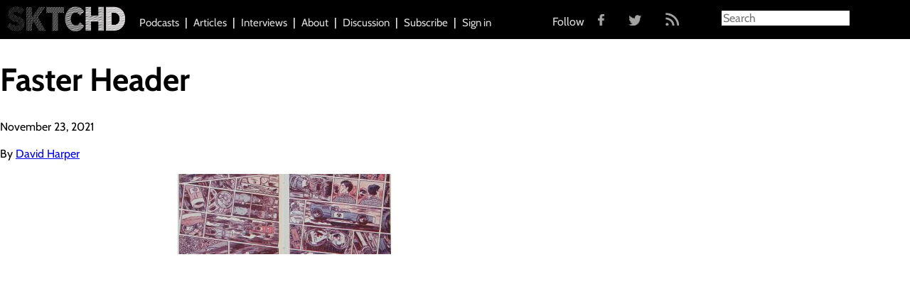

--- FILE ---
content_type: text/html; charset=UTF-8
request_url: https://sktchd.com/column/ten-things-ive-been-thankful-for-this-year-in-comics-2/faster-header/
body_size: 8043
content:

<!doctype html>
<html class="no-js" lang="en-US">
  <head>
  <meta charset="utf-8">
  <meta http-equiv="x-ua-compatible" content="ie=edge">
  <meta name="viewport" content="width=device-width, initial-scale=1">
  <meta name="google-site-verification" content="IdGqB2Xx0Pg4eWCWyJq8gP6WdOGZJofx3Mlipj84Ac8" />
  <link rel="icon" type="image/x-icon" href="https://sktchd.com/wp-content/themes/SKTCHD/assets/images/favicon.ico" />
  <script>var et_site_url='https://sktchd.com';var et_post_id='16671';function et_core_page_resource_fallback(a,b){"undefined"===typeof b&&(b=a.sheet.cssRules&&0===a.sheet.cssRules.length);b&&(a.onerror=null,a.onload=null,a.href?a.href=et_site_url+"/?et_core_page_resource="+a.id+et_post_id:a.src&&(a.src=et_site_url+"/?et_core_page_resource="+a.id+et_post_id))}
</script><meta name='robots' content='index, follow, max-image-preview:large, max-snippet:-1, max-video-preview:-1' />
	<style>img:is([sizes="auto" i], [sizes^="auto," i]) { contain-intrinsic-size: 3000px 1500px }</style>
	
	<!-- This site is optimized with the Yoast SEO plugin v24.8.1 - https://yoast.com/wordpress/plugins/seo/ -->
	<title>Faster Header - SKTCHD</title>
	<link rel="canonical" href="https://sktchd.com/column/ten-things-ive-been-thankful-for-this-year-in-comics-2/faster-header/" />
	<meta property="og:locale" content="en_US" />
	<meta property="og:type" content="article" />
	<meta property="og:title" content="Faster Header - SKTCHD" />
	<meta property="og:url" content="https://sktchd.com/column/ten-things-ive-been-thankful-for-this-year-in-comics-2/faster-header/" />
	<meta property="og:site_name" content="SKTCHD" />
	<meta property="og:image" content="https://sktchd.com/column/ten-things-ive-been-thankful-for-this-year-in-comics-2/faster-header" />
	<meta property="og:image:width" content="1280" />
	<meta property="og:image:height" content="480" />
	<meta property="og:image:type" content="image/jpeg" />
	<meta name="twitter:card" content="summary_large_image" />
	<script type="application/ld+json" class="yoast-schema-graph">{"@context":"https://schema.org","@graph":[{"@type":"WebPage","@id":"https://sktchd.com/column/ten-things-ive-been-thankful-for-this-year-in-comics-2/faster-header/","url":"https://sktchd.com/column/ten-things-ive-been-thankful-for-this-year-in-comics-2/faster-header/","name":"Faster Header - SKTCHD","isPartOf":{"@id":"https://sktchd.com/#website"},"primaryImageOfPage":{"@id":"https://sktchd.com/column/ten-things-ive-been-thankful-for-this-year-in-comics-2/faster-header/#primaryimage"},"image":{"@id":"https://sktchd.com/column/ten-things-ive-been-thankful-for-this-year-in-comics-2/faster-header/#primaryimage"},"thumbnailUrl":"https://sktchd.com/wp-content/uploads/2021/11/Faster-Header.jpg","datePublished":"2021-11-24T04:37:00+00:00","breadcrumb":{"@id":"https://sktchd.com/column/ten-things-ive-been-thankful-for-this-year-in-comics-2/faster-header/#breadcrumb"},"inLanguage":"en-US","potentialAction":[{"@type":"ReadAction","target":["https://sktchd.com/column/ten-things-ive-been-thankful-for-this-year-in-comics-2/faster-header/"]}]},{"@type":"ImageObject","inLanguage":"en-US","@id":"https://sktchd.com/column/ten-things-ive-been-thankful-for-this-year-in-comics-2/faster-header/#primaryimage","url":"https://sktchd.com/wp-content/uploads/2021/11/Faster-Header.jpg","contentUrl":"https://sktchd.com/wp-content/uploads/2021/11/Faster-Header.jpg","width":1280,"height":480},{"@type":"BreadcrumbList","@id":"https://sktchd.com/column/ten-things-ive-been-thankful-for-this-year-in-comics-2/faster-header/#breadcrumb","itemListElement":[{"@type":"ListItem","position":1,"name":"Home","item":"https://sktchd.com/"},{"@type":"ListItem","position":2,"name":"Ten Things I’ve Been Thankful for This Year in Comics","item":"https://sktchd.com/column/ten-things-ive-been-thankful-for-this-year-in-comics-2/"},{"@type":"ListItem","position":3,"name":"Faster Header"}]},{"@type":"WebSite","@id":"https://sktchd.com/#website","url":"https://sktchd.com/","name":"SKTCHD","description":"Sometimes the most interesting part of a comic is what happens off the page","potentialAction":[{"@type":"SearchAction","target":{"@type":"EntryPoint","urlTemplate":"https://sktchd.com/?s={search_term_string}"},"query-input":{"@type":"PropertyValueSpecification","valueRequired":true,"valueName":"search_term_string"}}],"inLanguage":"en-US"}]}</script>
	<!-- / Yoast SEO plugin. -->


<link rel='dns-prefetch' href='//cdnjs.cloudflare.com' />
<link rel='dns-prefetch' href='//fonts.googleapis.com' />
<link href='//hb.wpmucdn.com' rel='preconnect' />
<link href='http://fonts.googleapis.com' rel='preconnect' />
<link href='//fonts.gstatic.com' crossorigin='' rel='preconnect' />
<script type="text/javascript" id="wpp-js" src="https://sktchd.com/wp-content/plugins/wordpress-popular-posts/assets/js/wpp.min.js?ver=7.3.0" data-sampling="0" data-sampling-rate="100" data-api-url="https://sktchd.com/wp-json/wordpress-popular-posts" data-post-id="16671" data-token="f32c202f73" data-lang="0" data-debug="0"></script>
<link rel="alternate" type="application/rss+xml" title="SKTCHD &raquo; Faster Header Comments Feed" href="https://sktchd.com/column/ten-things-ive-been-thankful-for-this-year-in-comics-2/faster-header/feed/" />
<script type="text/javascript">
/* <![CDATA[ */
window._wpemojiSettings = {"baseUrl":"https:\/\/s.w.org\/images\/core\/emoji\/15.0.3\/72x72\/","ext":".png","svgUrl":"https:\/\/s.w.org\/images\/core\/emoji\/15.0.3\/svg\/","svgExt":".svg","source":{"concatemoji":"https:\/\/sktchd.com\/wp-includes\/js\/wp-emoji-release.min.js?ver=6.7.4"}};
/*! This file is auto-generated */
!function(i,n){var o,s,e;function c(e){try{var t={supportTests:e,timestamp:(new Date).valueOf()};sessionStorage.setItem(o,JSON.stringify(t))}catch(e){}}function p(e,t,n){e.clearRect(0,0,e.canvas.width,e.canvas.height),e.fillText(t,0,0);var t=new Uint32Array(e.getImageData(0,0,e.canvas.width,e.canvas.height).data),r=(e.clearRect(0,0,e.canvas.width,e.canvas.height),e.fillText(n,0,0),new Uint32Array(e.getImageData(0,0,e.canvas.width,e.canvas.height).data));return t.every(function(e,t){return e===r[t]})}function u(e,t,n){switch(t){case"flag":return n(e,"\ud83c\udff3\ufe0f\u200d\u26a7\ufe0f","\ud83c\udff3\ufe0f\u200b\u26a7\ufe0f")?!1:!n(e,"\ud83c\uddfa\ud83c\uddf3","\ud83c\uddfa\u200b\ud83c\uddf3")&&!n(e,"\ud83c\udff4\udb40\udc67\udb40\udc62\udb40\udc65\udb40\udc6e\udb40\udc67\udb40\udc7f","\ud83c\udff4\u200b\udb40\udc67\u200b\udb40\udc62\u200b\udb40\udc65\u200b\udb40\udc6e\u200b\udb40\udc67\u200b\udb40\udc7f");case"emoji":return!n(e,"\ud83d\udc26\u200d\u2b1b","\ud83d\udc26\u200b\u2b1b")}return!1}function f(e,t,n){var r="undefined"!=typeof WorkerGlobalScope&&self instanceof WorkerGlobalScope?new OffscreenCanvas(300,150):i.createElement("canvas"),a=r.getContext("2d",{willReadFrequently:!0}),o=(a.textBaseline="top",a.font="600 32px Arial",{});return e.forEach(function(e){o[e]=t(a,e,n)}),o}function t(e){var t=i.createElement("script");t.src=e,t.defer=!0,i.head.appendChild(t)}"undefined"!=typeof Promise&&(o="wpEmojiSettingsSupports",s=["flag","emoji"],n.supports={everything:!0,everythingExceptFlag:!0},e=new Promise(function(e){i.addEventListener("DOMContentLoaded",e,{once:!0})}),new Promise(function(t){var n=function(){try{var e=JSON.parse(sessionStorage.getItem(o));if("object"==typeof e&&"number"==typeof e.timestamp&&(new Date).valueOf()<e.timestamp+604800&&"object"==typeof e.supportTests)return e.supportTests}catch(e){}return null}();if(!n){if("undefined"!=typeof Worker&&"undefined"!=typeof OffscreenCanvas&&"undefined"!=typeof URL&&URL.createObjectURL&&"undefined"!=typeof Blob)try{var e="postMessage("+f.toString()+"("+[JSON.stringify(s),u.toString(),p.toString()].join(",")+"));",r=new Blob([e],{type:"text/javascript"}),a=new Worker(URL.createObjectURL(r),{name:"wpTestEmojiSupports"});return void(a.onmessage=function(e){c(n=e.data),a.terminate(),t(n)})}catch(e){}c(n=f(s,u,p))}t(n)}).then(function(e){for(var t in e)n.supports[t]=e[t],n.supports.everything=n.supports.everything&&n.supports[t],"flag"!==t&&(n.supports.everythingExceptFlag=n.supports.everythingExceptFlag&&n.supports[t]);n.supports.everythingExceptFlag=n.supports.everythingExceptFlag&&!n.supports.flag,n.DOMReady=!1,n.readyCallback=function(){n.DOMReady=!0}}).then(function(){return e}).then(function(){var e;n.supports.everything||(n.readyCallback(),(e=n.source||{}).concatemoji?t(e.concatemoji):e.wpemoji&&e.twemoji&&(t(e.twemoji),t(e.wpemoji)))}))}((window,document),window._wpemojiSettings);
/* ]]> */
</script>
<style id='wp-emoji-styles-inline-css' type='text/css'>

	img.wp-smiley, img.emoji {
		display: inline !important;
		border: none !important;
		box-shadow: none !important;
		height: 1em !important;
		width: 1em !important;
		margin: 0 0.07em !important;
		vertical-align: -0.1em !important;
		background: none !important;
		padding: 0 !important;
	}
</style>
<link rel='stylesheet' id='wp-block-library-css' href='https://sktchd.com/wp-includes/css/dist/block-library/style.min.css?ver=6.7.4' type='text/css' media='all' />
<style id='classic-theme-styles-inline-css' type='text/css'>
/*! This file is auto-generated */
.wp-block-button__link{color:#fff;background-color:#32373c;border-radius:9999px;box-shadow:none;text-decoration:none;padding:calc(.667em + 2px) calc(1.333em + 2px);font-size:1.125em}.wp-block-file__button{background:#32373c;color:#fff;text-decoration:none}
</style>
<style id='global-styles-inline-css' type='text/css'>
:root{--wp--preset--aspect-ratio--square: 1;--wp--preset--aspect-ratio--4-3: 4/3;--wp--preset--aspect-ratio--3-4: 3/4;--wp--preset--aspect-ratio--3-2: 3/2;--wp--preset--aspect-ratio--2-3: 2/3;--wp--preset--aspect-ratio--16-9: 16/9;--wp--preset--aspect-ratio--9-16: 9/16;--wp--preset--color--black: #000000;--wp--preset--color--cyan-bluish-gray: #abb8c3;--wp--preset--color--white: #ffffff;--wp--preset--color--pale-pink: #f78da7;--wp--preset--color--vivid-red: #cf2e2e;--wp--preset--color--luminous-vivid-orange: #ff6900;--wp--preset--color--luminous-vivid-amber: #fcb900;--wp--preset--color--light-green-cyan: #7bdcb5;--wp--preset--color--vivid-green-cyan: #00d084;--wp--preset--color--pale-cyan-blue: #8ed1fc;--wp--preset--color--vivid-cyan-blue: #0693e3;--wp--preset--color--vivid-purple: #9b51e0;--wp--preset--gradient--vivid-cyan-blue-to-vivid-purple: linear-gradient(135deg,rgba(6,147,227,1) 0%,rgb(155,81,224) 100%);--wp--preset--gradient--light-green-cyan-to-vivid-green-cyan: linear-gradient(135deg,rgb(122,220,180) 0%,rgb(0,208,130) 100%);--wp--preset--gradient--luminous-vivid-amber-to-luminous-vivid-orange: linear-gradient(135deg,rgba(252,185,0,1) 0%,rgba(255,105,0,1) 100%);--wp--preset--gradient--luminous-vivid-orange-to-vivid-red: linear-gradient(135deg,rgba(255,105,0,1) 0%,rgb(207,46,46) 100%);--wp--preset--gradient--very-light-gray-to-cyan-bluish-gray: linear-gradient(135deg,rgb(238,238,238) 0%,rgb(169,184,195) 100%);--wp--preset--gradient--cool-to-warm-spectrum: linear-gradient(135deg,rgb(74,234,220) 0%,rgb(151,120,209) 20%,rgb(207,42,186) 40%,rgb(238,44,130) 60%,rgb(251,105,98) 80%,rgb(254,248,76) 100%);--wp--preset--gradient--blush-light-purple: linear-gradient(135deg,rgb(255,206,236) 0%,rgb(152,150,240) 100%);--wp--preset--gradient--blush-bordeaux: linear-gradient(135deg,rgb(254,205,165) 0%,rgb(254,45,45) 50%,rgb(107,0,62) 100%);--wp--preset--gradient--luminous-dusk: linear-gradient(135deg,rgb(255,203,112) 0%,rgb(199,81,192) 50%,rgb(65,88,208) 100%);--wp--preset--gradient--pale-ocean: linear-gradient(135deg,rgb(255,245,203) 0%,rgb(182,227,212) 50%,rgb(51,167,181) 100%);--wp--preset--gradient--electric-grass: linear-gradient(135deg,rgb(202,248,128) 0%,rgb(113,206,126) 100%);--wp--preset--gradient--midnight: linear-gradient(135deg,rgb(2,3,129) 0%,rgb(40,116,252) 100%);--wp--preset--font-size--small: 13px;--wp--preset--font-size--medium: 20px;--wp--preset--font-size--large: 36px;--wp--preset--font-size--x-large: 42px;--wp--preset--spacing--20: 0.44rem;--wp--preset--spacing--30: 0.67rem;--wp--preset--spacing--40: 1rem;--wp--preset--spacing--50: 1.5rem;--wp--preset--spacing--60: 2.25rem;--wp--preset--spacing--70: 3.38rem;--wp--preset--spacing--80: 5.06rem;--wp--preset--shadow--natural: 6px 6px 9px rgba(0, 0, 0, 0.2);--wp--preset--shadow--deep: 12px 12px 50px rgba(0, 0, 0, 0.4);--wp--preset--shadow--sharp: 6px 6px 0px rgba(0, 0, 0, 0.2);--wp--preset--shadow--outlined: 6px 6px 0px -3px rgba(255, 255, 255, 1), 6px 6px rgba(0, 0, 0, 1);--wp--preset--shadow--crisp: 6px 6px 0px rgba(0, 0, 0, 1);}:where(.is-layout-flex){gap: 0.5em;}:where(.is-layout-grid){gap: 0.5em;}body .is-layout-flex{display: flex;}.is-layout-flex{flex-wrap: wrap;align-items: center;}.is-layout-flex > :is(*, div){margin: 0;}body .is-layout-grid{display: grid;}.is-layout-grid > :is(*, div){margin: 0;}:where(.wp-block-columns.is-layout-flex){gap: 2em;}:where(.wp-block-columns.is-layout-grid){gap: 2em;}:where(.wp-block-post-template.is-layout-flex){gap: 1.25em;}:where(.wp-block-post-template.is-layout-grid){gap: 1.25em;}.has-black-color{color: var(--wp--preset--color--black) !important;}.has-cyan-bluish-gray-color{color: var(--wp--preset--color--cyan-bluish-gray) !important;}.has-white-color{color: var(--wp--preset--color--white) !important;}.has-pale-pink-color{color: var(--wp--preset--color--pale-pink) !important;}.has-vivid-red-color{color: var(--wp--preset--color--vivid-red) !important;}.has-luminous-vivid-orange-color{color: var(--wp--preset--color--luminous-vivid-orange) !important;}.has-luminous-vivid-amber-color{color: var(--wp--preset--color--luminous-vivid-amber) !important;}.has-light-green-cyan-color{color: var(--wp--preset--color--light-green-cyan) !important;}.has-vivid-green-cyan-color{color: var(--wp--preset--color--vivid-green-cyan) !important;}.has-pale-cyan-blue-color{color: var(--wp--preset--color--pale-cyan-blue) !important;}.has-vivid-cyan-blue-color{color: var(--wp--preset--color--vivid-cyan-blue) !important;}.has-vivid-purple-color{color: var(--wp--preset--color--vivid-purple) !important;}.has-black-background-color{background-color: var(--wp--preset--color--black) !important;}.has-cyan-bluish-gray-background-color{background-color: var(--wp--preset--color--cyan-bluish-gray) !important;}.has-white-background-color{background-color: var(--wp--preset--color--white) !important;}.has-pale-pink-background-color{background-color: var(--wp--preset--color--pale-pink) !important;}.has-vivid-red-background-color{background-color: var(--wp--preset--color--vivid-red) !important;}.has-luminous-vivid-orange-background-color{background-color: var(--wp--preset--color--luminous-vivid-orange) !important;}.has-luminous-vivid-amber-background-color{background-color: var(--wp--preset--color--luminous-vivid-amber) !important;}.has-light-green-cyan-background-color{background-color: var(--wp--preset--color--light-green-cyan) !important;}.has-vivid-green-cyan-background-color{background-color: var(--wp--preset--color--vivid-green-cyan) !important;}.has-pale-cyan-blue-background-color{background-color: var(--wp--preset--color--pale-cyan-blue) !important;}.has-vivid-cyan-blue-background-color{background-color: var(--wp--preset--color--vivid-cyan-blue) !important;}.has-vivid-purple-background-color{background-color: var(--wp--preset--color--vivid-purple) !important;}.has-black-border-color{border-color: var(--wp--preset--color--black) !important;}.has-cyan-bluish-gray-border-color{border-color: var(--wp--preset--color--cyan-bluish-gray) !important;}.has-white-border-color{border-color: var(--wp--preset--color--white) !important;}.has-pale-pink-border-color{border-color: var(--wp--preset--color--pale-pink) !important;}.has-vivid-red-border-color{border-color: var(--wp--preset--color--vivid-red) !important;}.has-luminous-vivid-orange-border-color{border-color: var(--wp--preset--color--luminous-vivid-orange) !important;}.has-luminous-vivid-amber-border-color{border-color: var(--wp--preset--color--luminous-vivid-amber) !important;}.has-light-green-cyan-border-color{border-color: var(--wp--preset--color--light-green-cyan) !important;}.has-vivid-green-cyan-border-color{border-color: var(--wp--preset--color--vivid-green-cyan) !important;}.has-pale-cyan-blue-border-color{border-color: var(--wp--preset--color--pale-cyan-blue) !important;}.has-vivid-cyan-blue-border-color{border-color: var(--wp--preset--color--vivid-cyan-blue) !important;}.has-vivid-purple-border-color{border-color: var(--wp--preset--color--vivid-purple) !important;}.has-vivid-cyan-blue-to-vivid-purple-gradient-background{background: var(--wp--preset--gradient--vivid-cyan-blue-to-vivid-purple) !important;}.has-light-green-cyan-to-vivid-green-cyan-gradient-background{background: var(--wp--preset--gradient--light-green-cyan-to-vivid-green-cyan) !important;}.has-luminous-vivid-amber-to-luminous-vivid-orange-gradient-background{background: var(--wp--preset--gradient--luminous-vivid-amber-to-luminous-vivid-orange) !important;}.has-luminous-vivid-orange-to-vivid-red-gradient-background{background: var(--wp--preset--gradient--luminous-vivid-orange-to-vivid-red) !important;}.has-very-light-gray-to-cyan-bluish-gray-gradient-background{background: var(--wp--preset--gradient--very-light-gray-to-cyan-bluish-gray) !important;}.has-cool-to-warm-spectrum-gradient-background{background: var(--wp--preset--gradient--cool-to-warm-spectrum) !important;}.has-blush-light-purple-gradient-background{background: var(--wp--preset--gradient--blush-light-purple) !important;}.has-blush-bordeaux-gradient-background{background: var(--wp--preset--gradient--blush-bordeaux) !important;}.has-luminous-dusk-gradient-background{background: var(--wp--preset--gradient--luminous-dusk) !important;}.has-pale-ocean-gradient-background{background: var(--wp--preset--gradient--pale-ocean) !important;}.has-electric-grass-gradient-background{background: var(--wp--preset--gradient--electric-grass) !important;}.has-midnight-gradient-background{background: var(--wp--preset--gradient--midnight) !important;}.has-small-font-size{font-size: var(--wp--preset--font-size--small) !important;}.has-medium-font-size{font-size: var(--wp--preset--font-size--medium) !important;}.has-large-font-size{font-size: var(--wp--preset--font-size--large) !important;}.has-x-large-font-size{font-size: var(--wp--preset--font-size--x-large) !important;}
:where(.wp-block-post-template.is-layout-flex){gap: 1.25em;}:where(.wp-block-post-template.is-layout-grid){gap: 1.25em;}
:where(.wp-block-columns.is-layout-flex){gap: 2em;}:where(.wp-block-columns.is-layout-grid){gap: 2em;}
:root :where(.wp-block-pullquote){font-size: 1.5em;line-height: 1.6;}
</style>
<link rel='stylesheet' id='wp-bigfoot-public-css' href='https://sktchd.com/wp-content/plugins/wp-bigfoot/public/css/wp-bigfoot-public.css?ver=2.0.0' type='text/css' media='all' />
<link rel='stylesheet' id='wp-bigfoot-style-css' href='https://sktchd.com/wp-content/plugins/wp-bigfoot/public/css/bigfoot-default.css?ver=2.0.0' type='text/css' media='all' />
<link rel='stylesheet' id='et_monarch-css-css' href='https://sktchd.com/wp-content/plugins/monarch/css/style.css?ver=1.4.13' type='text/css' media='all' />
<link rel='stylesheet' id='et-gf-open-sans-css' href='https://fonts.googleapis.com/css?family=Open+Sans:400,700' type='text/css' media='all' />
<link rel='stylesheet' id='wordpress-popular-posts-css-css' href='https://sktchd.com/wp-content/plugins/wordpress-popular-posts/assets/css/wpp.css?ver=7.3.0' type='text/css' media='all' />
<link rel='stylesheet' id='sage_css-css' href='https://sktchd.com/wp-content/themes/SKTCHD/dist/styles/main.css' type='text/css' media='all' />
<link rel='stylesheet' id='magnific_popup_css-css' href='https://cdnjs.cloudflare.com/ajax/libs/magnific-popup.js/1.0.0/magnific-popup.min.css' type='text/css' media='all' />
<script type="text/javascript" src="https://sktchd.com/wp-includes/js/jquery/jquery.min.js?ver=3.7.1" id="jquery-core-js"></script>
<script type="text/javascript" src="https://sktchd.com/wp-includes/js/jquery/jquery-migrate.min.js?ver=3.4.1" id="jquery-migrate-js"></script>
<script type="text/javascript" src="https://sktchd.com/wp-content/plugins/wp-bigfoot/public/js/wp-bigfoot-public.js?ver=2.0.0" id="wp-bigfoot-publicjs-js"></script>
<script type="text/javascript" src="https://sktchd.com/wp-content/plugins/wp-bigfoot/public/js/bigfoot.min.js?ver=2.0.0" id="wp-bigfoot-min-js"></script>
<script type="text/javascript" src="https://sktchd.com/wp-content/plugins/wp-bigfoot/public/js/wp-bigfoot.js?ver=2.0.0" id="wp-bigfoot-wp-bigfoot-js"></script>
<script type="text/javascript" src="https://sktchd.com/wp-content/plugins/monarch/core/admin/js/es6-promise.auto.min.js?ver=6.7.4" id="es6-promise-js"></script>
<script type="text/javascript" id="et-core-api-spam-recaptcha-js-extra">
/* <![CDATA[ */
var et_core_api_spam_recaptcha = {"site_key":"","page_action":{"action":"faster_header"}};
/* ]]> */
</script>
<script type="text/javascript" src="https://sktchd.com/wp-content/plugins/monarch/core/admin/js/recaptcha.js?ver=6.7.4" id="et-core-api-spam-recaptcha-js"></script>
<link rel="https://api.w.org/" href="https://sktchd.com/wp-json/" /><link rel="alternate" title="JSON" type="application/json" href="https://sktchd.com/wp-json/wp/v2/media/16671" /><link rel="EditURI" type="application/rsd+xml" title="RSD" href="https://sktchd.com/xmlrpc.php?rsd" />
<meta name="generator" content="WordPress 6.7.4" />
<link rel='shortlink' href='https://sktchd.com/?p=16671' />
<link rel="alternate" title="oEmbed (JSON)" type="application/json+oembed" href="https://sktchd.com/wp-json/oembed/1.0/embed?url=https%3A%2F%2Fsktchd.com%2Fcolumn%2Ften-things-ive-been-thankful-for-this-year-in-comics-2%2Ffaster-header%2F" />
<link rel="alternate" title="oEmbed (XML)" type="text/xml+oembed" href="https://sktchd.com/wp-json/oembed/1.0/embed?url=https%3A%2F%2Fsktchd.com%2Fcolumn%2Ften-things-ive-been-thankful-for-this-year-in-comics-2%2Ffaster-header%2F&#038;format=xml" />
<script type="text/javascript">
  (function(c) {
    var script = document.createElement("script");
    script.src = "https://js.memberful.com/embed.js";
    script.onload = function() { Memberful.setup(c) };
    document.head.appendChild(script);
  })({
    site: ["https:\/\/sktchd.memberful.com"]  });
</script>
<style type="text/css" id="et-social-custom-css">
				 
			</style>            <style id="wpp-loading-animation-styles">@-webkit-keyframes bgslide{from{background-position-x:0}to{background-position-x:-200%}}@keyframes bgslide{from{background-position-x:0}to{background-position-x:-200%}}.wpp-widget-block-placeholder,.wpp-shortcode-placeholder{margin:0 auto;width:60px;height:3px;background:#dd3737;background:linear-gradient(90deg,#dd3737 0%,#571313 10%,#dd3737 100%);background-size:200% auto;border-radius:3px;-webkit-animation:bgslide 1s infinite linear;animation:bgslide 1s infinite linear}</style>
            <style type="text/css">.recentcomments a{display:inline !important;padding:0 !important;margin:0 !important;}</style>  <script>
    var resizeHeaderTriangle = function(){
      var height = jQuery('.page-header .left').height();
      jQuery('.page-header .left .overlay, .page-header .right .overlay').css({'border-width': '0 0 ' + height + 'px ' + height + 'px'});
      jQuery('.page-header .left h1, .page-header .right h1').css({'font-size': height/10, 'width': height/1.2});
    };
  </script>

</head>

<!-- Google tag (gtag.js) -->
<script async src="https://www.googletagmanager.com/gtag/js?id=G-2LYEC72TZ7"></script>
<script>
  window.dataLayer = window.dataLayer || [];
  function gtag(){dataLayer.push(arguments);}
  gtag('js', new Date());

  gtag('config', 'G-2LYEC72TZ7');
</script>  <body class="attachment attachment-template-default single single-attachment postid-16671 attachmentid-16671 attachment-jpeg et_monarch faster-header">
    <!--[if lt IE 9]>
      <div class="alert alert-warning">
        You are using an <strong>outdated</strong> browser. Please <a href="http://browsehappy.com/">upgrade your browser</a> to improve your experience.      </div>
    <![endif]-->
    <div class="site-header-wrapper">
  <header class="site-header">

    <a class="site-brand" href="https://sktchd.com/">
      <img
      src="https://sktchd.com/wp-content/themes/SKTCHD/dist/images/site-brand-white.png"
      alt="SKTCHD">
    </a>

    <span class="nav-collapse-btn"></span>
    <nav class="site-nav" role="navigation">
      <div class="menu-primary-navigation-container"><ul id="menu-primary-navigation" class="nav"><li id="menu-item-234" class="menu-item menu-item-type-custom menu-item-object-custom menu-item-234"><a href="/podcasts">Podcasts</a></li>
<li id="menu-item-231" class="menu-item menu-item-type-custom menu-item-object-custom menu-item-231"><a href="/articles">Articles</a></li>
<li id="menu-item-233" class="menu-item menu-item-type-custom menu-item-object-custom menu-item-233"><a href="/interviews">Interviews</a></li>
<li id="menu-item-12" class="menu-item menu-item-type-post_type menu-item-object-page menu-item-12"><a href="https://sktchd.com/about/">About</a></li>
<li id="menu-item-232" class="menu-item menu-item-type-custom menu-item-object-custom menu-item-232"><a href="http://community.sktchd.com/">Discussion</a></li>
<li id="menu-item-5352" class="menu-item menu-item-type-post_type menu-item-object-page menu-item-5352"><a href="https://sktchd.com/subscriptions/">Subscribe</a></li>
<li id="menu-item-6402" class="menu-item menu-item-type-custom menu-item-object-custom menu-item-6402"><a href="https://sktchd.com/?memberful_endpoint=auth">Sign in</a></li>
</ul></div>
    <ul class="social-follow">
      <span class="social-text">Follow</span>
      <a href="https://www.facebook.com/SKTCHD?fref=ts" target="_blank"><img src="https://sktchd.com/wp-content/themes/SKTCHD/assets/images/fb.png" class="fb"></a>
      <a href="https://twitter.com/sktchdcomic?lang=en" target="_blank"><img src="https://sktchd.com/wp-content/themes/SKTCHD/assets/images/twitter.png" class="twitter"></a>
      <a href="http://sktchd.com/feed/" target="_blank"><img src="https://sktchd.com/wp-content/themes/SKTCHD/assets/images/rss.png" class="rss"></a>
    </ul>

    </nav>

    <div class="nav-search-btn"></div>
    <div class="site-search">
	<form role="search" method="get" class="search-form form-inline" action="https://sktchd.com/">
  <div class="input-group">
    <input type="search" value="" name="s" class="search-field form-control" placeholder="Search" required>
    <span class="input-group-btn">
      <button type="submit" class="search-submit btn btn-default">Search</button>
    </span>
  </div>
</form>
    </div>

  </header>
</div>
    <div class="wrap container" role="document">
      <div class="content row">
        <main class="main" role="main">
            <article class="post-16671 attachment type-attachment status-inherit hentry">
    <header>
      <h1 class="entry-title">Faster Header</h1>
      <time class="updated" datetime="2021-11-23T19:37:00-09:00">November 23, 2021</time>
<p class="byline author vcard">By <a href="https://sktchd.com/author/david/" rel="author" class="fn">David Harper</a></p>
    </header>
    <div class="entry-content">
      <p class="attachment"><a href='https://sktchd.com/wp-content/uploads/2021/11/Faster-Header.jpg'><img decoding="async" width="300" height="113" src="https://sktchd.com/wp-content/uploads/2021/11/Faster-Header-300x113.jpg" class="attachment-medium size-medium" alt="" srcset="https://sktchd.com/wp-content/uploads/2021/11/Faster-Header-300x113.jpg 300w, https://sktchd.com/wp-content/uploads/2021/11/Faster-Header-1024x384.jpg 1024w, https://sktchd.com/wp-content/uploads/2021/11/Faster-Header-768x288.jpg 768w, https://sktchd.com/wp-content/uploads/2021/11/Faster-Header.jpg 1280w" sizes="(max-width: 300px) 100vw, 300px" /></a></p>
    </div>
    <footer>
          </footer>
  </article>
        </main><!-- /.main -->
      </div><!-- /.content -->
    </div><!-- /.wrap -->
    <footer class="content-info" role="contentinfo">
  <div class="container">
      </div>
</footer>

<script>
  (function(i,s,o,g,r,a,m){i['GoogleAnalyticsObject']=r;i[r]=i[r]||function(){
  (i[r].q=i[r].q||[]).push(arguments)},i[r].l=1*new Date();a=s.createElement(o),
  m=s.getElementsByTagName(o)[0];a.async=1;a.src=g;m.parentNode.insertBefore(a,m)
  })(window,document,'script','//www.google-analytics.com/analytics.js','ga');

  ga('create', 'UA-63948532-1', 'auto');
  ga('send', 'pageview');
</script>
		<style type="text/css">
			.bigfoot-footnote__button  {
				background-color:  !important;
			}
			.bigfoot-footnote__button:after {
				color:  !important;
			}
		</style>
		<script type="text/javascript" src="https://sktchd.com/wp-content/plugins/monarch/js/idle-timer.min.js?ver=1.4.13" id="et_monarch-idle-js"></script>
<script type="text/javascript" id="et_monarch-custom-js-js-extra">
/* <![CDATA[ */
var monarchSettings = {"ajaxurl":"https:\/\/sktchd.com\/wp-admin\/admin-ajax.php","pageurl":"https:\/\/sktchd.com\/column\/ten-things-ive-been-thankful-for-this-year-in-comics-2\/faster-header\/","stats_nonce":"e664777c33","share_counts":"242ac8ef41","follow_counts":"8bffd6ccb6","total_counts":"c029a588cf","media_single":"109bcbb7ac","media_total":"4f62bbfad6","generate_all_window_nonce":"3cd01d660e","no_img_message":"No images available for sharing on this page"};
/* ]]> */
</script>
<script type="text/javascript" src="https://sktchd.com/wp-content/plugins/monarch/js/custom.js?ver=1.4.13" id="et_monarch-custom-js-js"></script>
<script type="text/javascript" src="https://sktchd.com/wp-content/plugins/monarch/core/admin/js/common.js?ver=4.6.4" id="et-core-common-js"></script>
<script type="text/javascript" src="https://sktchd.com/wp-includes/js/comment-reply.min.js?ver=6.7.4" id="comment-reply-js" async="async" data-wp-strategy="async"></script>
<script type="text/javascript" src="https://sktchd.com/wp-content/themes/SKTCHD/dist/scripts/modernizr.js" id="modernizr-js"></script>
<script type="text/javascript" src="https://cdnjs.cloudflare.com/ajax/libs/jquery.easytabs/3.2.0/jquery.easytabs.min.js" id="easytabs-js"></script>
<script type="text/javascript" src="//cdnjs.cloudflare.com/ajax/libs/magnific-popup.js/1.0.0/jquery.magnific-popup.min.js" id="magnific_popup-js"></script>
<script type="text/javascript" src="https://sktchd.com/wp-content/themes/SKTCHD/dist/scripts/main.js" id="sage_js-js"></script>
  </body>
</html>
